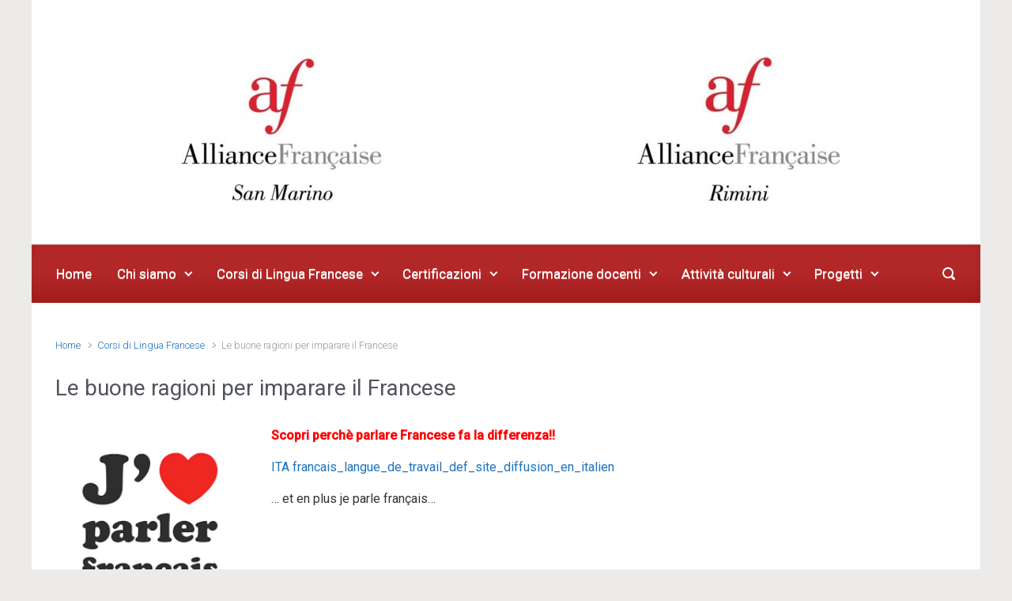

--- FILE ---
content_type: text/html; charset=UTF-8
request_url: http://www.alliancefrancaise.sm/corsi/10-buone-ragioni-per-imparare-il-francese/
body_size: 19133
content:

    <!DOCTYPE html>
<html itemscope="itemscope" itemtype="http://schema.org/WebPage"lang="it-IT">
    <head>
        <meta charset="UTF-8"/>
        <meta name="viewport" content="width=device-width, initial-scale=1.0"/>
        <meta http-equiv="X-UA-Compatible" content="IE=edge"/>
		<title>Le buone ragioni per imparare il Francese &#8211; Alliance Française San Marino e Rimini</title>
<meta name='robots' content='max-image-preview:large' />
<link rel="alternate" type="application/rss+xml" title="Alliance Française San Marino e Rimini &raquo; Feed" href="https://www.alliancefrancaise.sm/feed/" />
<link rel="alternate" type="application/rss+xml" title="Alliance Française San Marino e Rimini &raquo; Feed dei commenti" href="https://www.alliancefrancaise.sm/comments/feed/" />
<link rel="alternate" type="text/calendar" title="Alliance Française San Marino e Rimini &raquo; iCal Feed" href="https://www.alliancefrancaise.sm/eventi/?ical=1" />
<script type="text/javascript">
window._wpemojiSettings = {"baseUrl":"https:\/\/s.w.org\/images\/core\/emoji\/14.0.0\/72x72\/","ext":".png","svgUrl":"https:\/\/s.w.org\/images\/core\/emoji\/14.0.0\/svg\/","svgExt":".svg","source":{"concatemoji":"http:\/\/www.alliancefrancaise.sm\/wp-includes\/js\/wp-emoji-release.min.js"}};
/*! This file is auto-generated */
!function(e,a,t){var n,r,o,i=a.createElement("canvas"),p=i.getContext&&i.getContext("2d");function s(e,t){var a=String.fromCharCode,e=(p.clearRect(0,0,i.width,i.height),p.fillText(a.apply(this,e),0,0),i.toDataURL());return p.clearRect(0,0,i.width,i.height),p.fillText(a.apply(this,t),0,0),e===i.toDataURL()}function c(e){var t=a.createElement("script");t.src=e,t.defer=t.type="text/javascript",a.getElementsByTagName("head")[0].appendChild(t)}for(o=Array("flag","emoji"),t.supports={everything:!0,everythingExceptFlag:!0},r=0;r<o.length;r++)t.supports[o[r]]=function(e){if(p&&p.fillText)switch(p.textBaseline="top",p.font="600 32px Arial",e){case"flag":return s([127987,65039,8205,9895,65039],[127987,65039,8203,9895,65039])?!1:!s([55356,56826,55356,56819],[55356,56826,8203,55356,56819])&&!s([55356,57332,56128,56423,56128,56418,56128,56421,56128,56430,56128,56423,56128,56447],[55356,57332,8203,56128,56423,8203,56128,56418,8203,56128,56421,8203,56128,56430,8203,56128,56423,8203,56128,56447]);case"emoji":return!s([129777,127995,8205,129778,127999],[129777,127995,8203,129778,127999])}return!1}(o[r]),t.supports.everything=t.supports.everything&&t.supports[o[r]],"flag"!==o[r]&&(t.supports.everythingExceptFlag=t.supports.everythingExceptFlag&&t.supports[o[r]]);t.supports.everythingExceptFlag=t.supports.everythingExceptFlag&&!t.supports.flag,t.DOMReady=!1,t.readyCallback=function(){t.DOMReady=!0},t.supports.everything||(n=function(){t.readyCallback()},a.addEventListener?(a.addEventListener("DOMContentLoaded",n,!1),e.addEventListener("load",n,!1)):(e.attachEvent("onload",n),a.attachEvent("onreadystatechange",function(){"complete"===a.readyState&&t.readyCallback()})),(e=t.source||{}).concatemoji?c(e.concatemoji):e.wpemoji&&e.twemoji&&(c(e.twemoji),c(e.wpemoji)))}(window,document,window._wpemojiSettings);
</script>
<style type="text/css">
img.wp-smiley,
img.emoji {
	display: inline !important;
	border: none !important;
	box-shadow: none !important;
	height: 1em !important;
	width: 1em !important;
	margin: 0 0.07em !important;
	vertical-align: -0.1em !important;
	background: none !important;
	padding: 0 !important;
}
</style>
	<link rel='stylesheet' id='wp-block-library-css' href='http://www.alliancefrancaise.sm/wp-includes/css/dist/block-library/style.min.css' type='text/css' media='all' />
<link rel='stylesheet' id='classic-theme-styles-css' href='http://www.alliancefrancaise.sm/wp-includes/css/classic-themes.min.css' type='text/css' media='all' />
<style id='global-styles-inline-css' type='text/css'>
body{--wp--preset--color--black: #000000;--wp--preset--color--cyan-bluish-gray: #abb8c3;--wp--preset--color--white: #ffffff;--wp--preset--color--pale-pink: #f78da7;--wp--preset--color--vivid-red: #cf2e2e;--wp--preset--color--luminous-vivid-orange: #ff6900;--wp--preset--color--luminous-vivid-amber: #fcb900;--wp--preset--color--light-green-cyan: #7bdcb5;--wp--preset--color--vivid-green-cyan: #00d084;--wp--preset--color--pale-cyan-blue: #8ed1fc;--wp--preset--color--vivid-cyan-blue: #0693e3;--wp--preset--color--vivid-purple: #9b51e0;--wp--preset--gradient--vivid-cyan-blue-to-vivid-purple: linear-gradient(135deg,rgba(6,147,227,1) 0%,rgb(155,81,224) 100%);--wp--preset--gradient--light-green-cyan-to-vivid-green-cyan: linear-gradient(135deg,rgb(122,220,180) 0%,rgb(0,208,130) 100%);--wp--preset--gradient--luminous-vivid-amber-to-luminous-vivid-orange: linear-gradient(135deg,rgba(252,185,0,1) 0%,rgba(255,105,0,1) 100%);--wp--preset--gradient--luminous-vivid-orange-to-vivid-red: linear-gradient(135deg,rgba(255,105,0,1) 0%,rgb(207,46,46) 100%);--wp--preset--gradient--very-light-gray-to-cyan-bluish-gray: linear-gradient(135deg,rgb(238,238,238) 0%,rgb(169,184,195) 100%);--wp--preset--gradient--cool-to-warm-spectrum: linear-gradient(135deg,rgb(74,234,220) 0%,rgb(151,120,209) 20%,rgb(207,42,186) 40%,rgb(238,44,130) 60%,rgb(251,105,98) 80%,rgb(254,248,76) 100%);--wp--preset--gradient--blush-light-purple: linear-gradient(135deg,rgb(255,206,236) 0%,rgb(152,150,240) 100%);--wp--preset--gradient--blush-bordeaux: linear-gradient(135deg,rgb(254,205,165) 0%,rgb(254,45,45) 50%,rgb(107,0,62) 100%);--wp--preset--gradient--luminous-dusk: linear-gradient(135deg,rgb(255,203,112) 0%,rgb(199,81,192) 50%,rgb(65,88,208) 100%);--wp--preset--gradient--pale-ocean: linear-gradient(135deg,rgb(255,245,203) 0%,rgb(182,227,212) 50%,rgb(51,167,181) 100%);--wp--preset--gradient--electric-grass: linear-gradient(135deg,rgb(202,248,128) 0%,rgb(113,206,126) 100%);--wp--preset--gradient--midnight: linear-gradient(135deg,rgb(2,3,129) 0%,rgb(40,116,252) 100%);--wp--preset--duotone--dark-grayscale: url('#wp-duotone-dark-grayscale');--wp--preset--duotone--grayscale: url('#wp-duotone-grayscale');--wp--preset--duotone--purple-yellow: url('#wp-duotone-purple-yellow');--wp--preset--duotone--blue-red: url('#wp-duotone-blue-red');--wp--preset--duotone--midnight: url('#wp-duotone-midnight');--wp--preset--duotone--magenta-yellow: url('#wp-duotone-magenta-yellow');--wp--preset--duotone--purple-green: url('#wp-duotone-purple-green');--wp--preset--duotone--blue-orange: url('#wp-duotone-blue-orange');--wp--preset--font-size--small: 13px;--wp--preset--font-size--medium: 20px;--wp--preset--font-size--large: 36px;--wp--preset--font-size--x-large: 42px;--wp--preset--spacing--20: 0.44rem;--wp--preset--spacing--30: 0.67rem;--wp--preset--spacing--40: 1rem;--wp--preset--spacing--50: 1.5rem;--wp--preset--spacing--60: 2.25rem;--wp--preset--spacing--70: 3.38rem;--wp--preset--spacing--80: 5.06rem;}:where(.is-layout-flex){gap: 0.5em;}body .is-layout-flow > .alignleft{float: left;margin-inline-start: 0;margin-inline-end: 2em;}body .is-layout-flow > .alignright{float: right;margin-inline-start: 2em;margin-inline-end: 0;}body .is-layout-flow > .aligncenter{margin-left: auto !important;margin-right: auto !important;}body .is-layout-constrained > .alignleft{float: left;margin-inline-start: 0;margin-inline-end: 2em;}body .is-layout-constrained > .alignright{float: right;margin-inline-start: 2em;margin-inline-end: 0;}body .is-layout-constrained > .aligncenter{margin-left: auto !important;margin-right: auto !important;}body .is-layout-constrained > :where(:not(.alignleft):not(.alignright):not(.alignfull)){max-width: var(--wp--style--global--content-size);margin-left: auto !important;margin-right: auto !important;}body .is-layout-constrained > .alignwide{max-width: var(--wp--style--global--wide-size);}body .is-layout-flex{display: flex;}body .is-layout-flex{flex-wrap: wrap;align-items: center;}body .is-layout-flex > *{margin: 0;}:where(.wp-block-columns.is-layout-flex){gap: 2em;}.has-black-color{color: var(--wp--preset--color--black) !important;}.has-cyan-bluish-gray-color{color: var(--wp--preset--color--cyan-bluish-gray) !important;}.has-white-color{color: var(--wp--preset--color--white) !important;}.has-pale-pink-color{color: var(--wp--preset--color--pale-pink) !important;}.has-vivid-red-color{color: var(--wp--preset--color--vivid-red) !important;}.has-luminous-vivid-orange-color{color: var(--wp--preset--color--luminous-vivid-orange) !important;}.has-luminous-vivid-amber-color{color: var(--wp--preset--color--luminous-vivid-amber) !important;}.has-light-green-cyan-color{color: var(--wp--preset--color--light-green-cyan) !important;}.has-vivid-green-cyan-color{color: var(--wp--preset--color--vivid-green-cyan) !important;}.has-pale-cyan-blue-color{color: var(--wp--preset--color--pale-cyan-blue) !important;}.has-vivid-cyan-blue-color{color: var(--wp--preset--color--vivid-cyan-blue) !important;}.has-vivid-purple-color{color: var(--wp--preset--color--vivid-purple) !important;}.has-black-background-color{background-color: var(--wp--preset--color--black) !important;}.has-cyan-bluish-gray-background-color{background-color: var(--wp--preset--color--cyan-bluish-gray) !important;}.has-white-background-color{background-color: var(--wp--preset--color--white) !important;}.has-pale-pink-background-color{background-color: var(--wp--preset--color--pale-pink) !important;}.has-vivid-red-background-color{background-color: var(--wp--preset--color--vivid-red) !important;}.has-luminous-vivid-orange-background-color{background-color: var(--wp--preset--color--luminous-vivid-orange) !important;}.has-luminous-vivid-amber-background-color{background-color: var(--wp--preset--color--luminous-vivid-amber) !important;}.has-light-green-cyan-background-color{background-color: var(--wp--preset--color--light-green-cyan) !important;}.has-vivid-green-cyan-background-color{background-color: var(--wp--preset--color--vivid-green-cyan) !important;}.has-pale-cyan-blue-background-color{background-color: var(--wp--preset--color--pale-cyan-blue) !important;}.has-vivid-cyan-blue-background-color{background-color: var(--wp--preset--color--vivid-cyan-blue) !important;}.has-vivid-purple-background-color{background-color: var(--wp--preset--color--vivid-purple) !important;}.has-black-border-color{border-color: var(--wp--preset--color--black) !important;}.has-cyan-bluish-gray-border-color{border-color: var(--wp--preset--color--cyan-bluish-gray) !important;}.has-white-border-color{border-color: var(--wp--preset--color--white) !important;}.has-pale-pink-border-color{border-color: var(--wp--preset--color--pale-pink) !important;}.has-vivid-red-border-color{border-color: var(--wp--preset--color--vivid-red) !important;}.has-luminous-vivid-orange-border-color{border-color: var(--wp--preset--color--luminous-vivid-orange) !important;}.has-luminous-vivid-amber-border-color{border-color: var(--wp--preset--color--luminous-vivid-amber) !important;}.has-light-green-cyan-border-color{border-color: var(--wp--preset--color--light-green-cyan) !important;}.has-vivid-green-cyan-border-color{border-color: var(--wp--preset--color--vivid-green-cyan) !important;}.has-pale-cyan-blue-border-color{border-color: var(--wp--preset--color--pale-cyan-blue) !important;}.has-vivid-cyan-blue-border-color{border-color: var(--wp--preset--color--vivid-cyan-blue) !important;}.has-vivid-purple-border-color{border-color: var(--wp--preset--color--vivid-purple) !important;}.has-vivid-cyan-blue-to-vivid-purple-gradient-background{background: var(--wp--preset--gradient--vivid-cyan-blue-to-vivid-purple) !important;}.has-light-green-cyan-to-vivid-green-cyan-gradient-background{background: var(--wp--preset--gradient--light-green-cyan-to-vivid-green-cyan) !important;}.has-luminous-vivid-amber-to-luminous-vivid-orange-gradient-background{background: var(--wp--preset--gradient--luminous-vivid-amber-to-luminous-vivid-orange) !important;}.has-luminous-vivid-orange-to-vivid-red-gradient-background{background: var(--wp--preset--gradient--luminous-vivid-orange-to-vivid-red) !important;}.has-very-light-gray-to-cyan-bluish-gray-gradient-background{background: var(--wp--preset--gradient--very-light-gray-to-cyan-bluish-gray) !important;}.has-cool-to-warm-spectrum-gradient-background{background: var(--wp--preset--gradient--cool-to-warm-spectrum) !important;}.has-blush-light-purple-gradient-background{background: var(--wp--preset--gradient--blush-light-purple) !important;}.has-blush-bordeaux-gradient-background{background: var(--wp--preset--gradient--blush-bordeaux) !important;}.has-luminous-dusk-gradient-background{background: var(--wp--preset--gradient--luminous-dusk) !important;}.has-pale-ocean-gradient-background{background: var(--wp--preset--gradient--pale-ocean) !important;}.has-electric-grass-gradient-background{background: var(--wp--preset--gradient--electric-grass) !important;}.has-midnight-gradient-background{background: var(--wp--preset--gradient--midnight) !important;}.has-small-font-size{font-size: var(--wp--preset--font-size--small) !important;}.has-medium-font-size{font-size: var(--wp--preset--font-size--medium) !important;}.has-large-font-size{font-size: var(--wp--preset--font-size--large) !important;}.has-x-large-font-size{font-size: var(--wp--preset--font-size--x-large) !important;}
.wp-block-navigation a:where(:not(.wp-element-button)){color: inherit;}
:where(.wp-block-columns.is-layout-flex){gap: 2em;}
.wp-block-pullquote{font-size: 1.5em;line-height: 1.6;}
</style>
<link rel='stylesheet' id='evolve-bootstrap-css' href='http://www.alliancefrancaise.sm/wp-content/themes/evolve/assets/css/bootstrap.min.css' type='text/css' media='all' />
<link rel='stylesheet' id='evolve-fw-css' href='http://www.alliancefrancaise.sm/wp-content/themes/evolve/assets/css/fw-all.min.css' type='text/css' media='all' />
<link rel='stylesheet' id='evolve-style-css' href='http://www.alliancefrancaise.sm/wp-content/themes/evolve/style.css' type='text/css' media='all' />
<style id='evolve-style-inline-css' type='text/css'>
 .navbar-nav .nav-link:focus, .navbar-nav .nav-link:hover, .navbar-nav .active > .nav-link, .navbar-nav .nav-link.active, .navbar-nav .nav-link.show, .navbar-nav .show > .nav-link, .navbar-nav li.menu-item.current-menu-item > a, .navbar-nav li.menu-item.current-menu-parent > a, .navbar-nav li.menu-item.current-menu-ancestor > a, .navbar-nav li a:hover, .navbar-nav li:hover > a, .navbar-nav li:hover, .social-media-links a:hover { color: #fff; } .thumbnail-post:hover img { -webkit-transform: scale(1.1,1.1); -ms-transform: scale(1.1,1.1); transform: scale(1.1,1.1); } .thumbnail-post:hover .mask { opacity: 1; } .thumbnail-post:hover .icon { opacity: 1; top: 50%; margin-top: -25px; } .content { background-color: #ffffff; } .content { padding-top: 2rem; padding-bottom: 0rem; } .navbar-nav .dropdown-menu { background-color: #b22727; } .navbar-nav .dropdown-item:focus, .navbar-nav .dropdown-item:hover { background: none; } .menu-header, .sticky-header { background-color: #b22727; background: -webkit-gradient(linear, left top, left bottom, color-stop(50%, #b22727 ), to( #a61b1b )); background: -o-linear-gradient(top, ##b22727 50%, #a61b1b 100%); background: linear-gradient(to bottom, #b22727 50%, #a61b1b 100%); border-color: #a61b1b; -webkit-box-shadow: 0 1px 0 rgba(255, 255, 255, .2) inset, 0 0 2px rgba(255, 255, 255, .2) inset, 0 0 10px rgba(0, 0, 0, .1) inset, 0 1px 2px rgba(0, 0, 0, .1); box-shadow: 0 1px 0 rgba(255, 255, 255, .2) inset, 0 0 2px rgba(255, 255, 255, .2) inset, 0 0 10px rgba(0, 0, 0, .1) inset, 0 1px 2px rgba(0, 0, 0, .1); text-shadow: 0 1px 0 rgba(255, 255, 255, .8); } .header-v1 .header-search .form-control:focus, .sticky-header .header-search .form-control:focus { background-color: #a61b1b; } .footer { background: #b22727; } .header-pattern { background-color: #ffffff; } .header-search .form-control, .header-search .form-control:focus, .header-search .form-control::placeholder { color: #ffffff; } body { font-size: 1rem; font-family: Roboto; font-weight: 300; color: #212529; } #website-title, #website-title a { font-size: 39px; font-family: Roboto; font-style: 400; color: #ffffff; } #tagline { font-size: 13px; font-family: Roboto; font-style: 400; color: #aaaaaa; } .post-title, .post-title a, .blog-title { font-size: 28px; font-family: Roboto; font-weight: 400; color: #51545C; } .post-content { font-size: 16px; font-family: Roboto; font-weight: 400; color: #333; } body{ color:#333; } #sticky-title { font-size: 25px; font-family: Roboto; font-weight: 400; color: #000000; } .page-nav a, .navbar-nav .nav-link, .navbar-nav .dropdown-item, .navbar-nav .dropdown-menu, .menu-header, .header-wrapper .header-search, .sticky-header, .navbar-toggler { font-size: 17px; font-family: Roboto; font-weight: 400; color: #ffffff; } .widget-title, .widget-title a.rsswidget { font-size: 19px; font-family: Roboto; font-weight: 400; color: #333; } .widget-content, .aside, .aside a { font-size: 13px; font-family: Roboto; font-weight: 400; color: #333; }.widget-content, .widget-content a, .widget-content .tab-holder .news-list li .post-holder a, .widget-content .tab-holder .news-list li .post-holder .meta{ color:#333; } h1 { font-size: 46px; font-family: Roboto; font-weight: 400; color: #333; } h2 { font-size: 40px; font-family: Roboto; font-weight: 400; color: #333; } h3 { font-size: 34px; font-family: Roboto; font-weight: 400; color: #333; } h4 { font-size: 27px; font-family: Roboto; font-weight: 400; color: #333; } h5 { font-size: 20px; font-family: Roboto; font-weight: 400; color: #333; } h6 { font-size: 14px; font-family: Roboto; font-weight: 400; color: #333; } #copyright, #copyright a { font-size: .7rem; font-family: Roboto; font-weight: 300; color: #999999; } #website-title, #tagline { float: none; margin: 5px auto; } .header-logo-container img { float: none; } #website-title, #tagline, .header-logo-container { display:inline-block; text-align:center; width:100%; } #website-title, #tagline { position: relative; } #backtotop { right: 2rem; } .widget-content { background: none; border: none; -webkit-box-shadow: none; box-shadow: none; } .widget::before { -webkit-box-shadow: none; box-shadow: none; } a, .page-link, .page-link:hover, code, .widget_calendar tbody a, .page-numbers.current { color: #1e73be; } .breadcrumb-item:last-child, .breadcrumb-item+.breadcrumb-item::before, .widget a, .post-meta, .post-meta a, .navigation a, .post-content .number-pagination a:link, #wp-calendar td, .no-comment, .comment-meta, .comment-meta a, blockquote, .price del { color: #999999; } a:hover { color: #3287d2; } .header { padding-top: 40px; padding-bottom: 40px; } .header.container { padding-left: 30px; padding-right: 30px; } .page-nav ul > li, .navbar-nav > li { padding: 0 8px; } .header-block { background-color: #ededed; background: -o-radial-gradient(circle, #ededed, #dedede); background: radial-gradient(circle, #ededed, #dedede); background-repeat: no-repeat; } .btn, a.btn, button, .button, .widget .button, input#submit, input[type=submit], .post-content a.btn, .woocommerce .button { background: #b22727; background-image: -webkit-gradient( linear, left bottom, left top, from(#b22727), to(#b22727) ); background-image: -o-linear-gradient( bottom, #b22727, #b22727 ); background-image: linear-gradient( to top, #b22727, #b22727 ); color: #f4f4f4; text-shadow: none; border-color: #660e0e; border-radius: .3em; border-width: 1pxpx; border-style: solid; -webkit-box-shadow: 0 2px 0 #8b0808; box-shadow: 0 2px 0 #8b0808; } .btn:hover, a.btn:hover, button:hover, .button:hover, .widget .button:hover, input#submit:hover, input[type=submit]:hover, .carousel-control-button:hover, .header-wrapper .woocommerce-menu .btn:hover { color: #ffffff; border-color: #313a43; background: #313a43; background-image: -webkit-gradient( linear, left bottom, left top, from( #313a43 ), to( #313a43 ) ); background-image: -o-linear-gradient( bottom, #313a43, #313a43 ); background-image: linear-gradient( to top, #313a43, #313a43 ); -webkit-box-shadow: 0 2px 0 #313a43; box-shadow: 0 2px 0 #313a43; border-width: 1pxpx; border-style: solid; } input[type=text], input[type=email], input[type=url], input[type=password], input[type=file], input[type=tel], textarea, select, .form-control, .form-control:focus, .select2-container--default .select2-selection--single, a.wpml-ls-item-toggle, .wpml-ls-sub-menu a { background-color: #ffffff; border-color: #E0E0E0; color: #888888; } .custom-checkbox .custom-control-input:checked~.custom-control-label::before, .custom-radio .custom-control-input:checked~.custom-control-label::before, .nav-pills .nav-link.active, .dropdown-item.active, .dropdown-item:active, .woocommerce-store-notice, .comment-author .fn .badge-primary, .widget.woocommerce .count, .woocommerce-review-link, .woocommerce .onsale, .stars a:hover, .stars a.active { background: #492fb1; } .form-control:focus, .input-text:focus, input[type=text]:focus, input[type=email]:focus, input[type=url]:focus, input[type=password]:focus, input[type=file]:focus, input[type=tel]:focus, textarea:focus, .page-link:focus, select:focus { border-color: transparent; box-shadow: 0 0 .7rem rgba(73, 47, 177, 0.9); } .custom-control-input:focus~.custom-control-label::before { box-shadow: 0 0 0 1px #fff, 0 0 0 0.2rem  rgba(73, 47, 177, 0.25); } .btn.focus, .btn:focus { box-shadow: 0 0 0 0.2rem rgba(73, 47, 177, 0.25); } :focus { outline-color: rgba(73, 47, 177, 0.25); } code { border-left-color: #492fb1; } @media (min-width: 992px), (min-width: 1200px), (min-width: 1260px) and (max-width: 1198.98px) { .container, #wrapper { width: 100%; max-width: 1200px; } .posts.card-deck > .card { min-width: calc(50% - 30px); max-width: calc(50% - 30px); } .posts.card-deck > .card.p-4 { min-width: calc(50% - 2rem); max-width: calc(50% - 2rem); }} @media (max-width: 991.98px) { .posts.card-deck > .card { min-width: calc(50% - 30px); max-width: calc(50% - 30px); } .posts.card-deck > .card.p-4 { min-width: calc(50% - 2rem); max-width: calc(50% - 2rem); }} @media (min-width: 768px) { .sticky-header { width: 100%; left: 0; right: 0; margin: 0 auto; z-index: 99999; } .page-nav, .header-wrapper .main-menu { padding-top: 8px; padding-bottom: 8px; } .posts.card-columns { -webkit-column-count: 2; column-count: 2; } .header-v1 .social-media-links li:last-child a { padding-right: 0; }} @media (max-width: 767.98px) { .navbar-nav .menu-item-has-children ul li .dropdown-toggle { padding-bottom: .7rem; } .navbar-nav .menu-item-has-children .dropdown-menu { margin-top: 0; } .page-nav ul li, .page-nav ul, .navbar-nav li, .navbar-nav, .navbar-nav .dropdown-menu, .navbar-toggler { border-color: #a61b1b; } .navbar-toggler, .page-nav ul li, .page-nav ul, .navbar-nav li, .navbar-nav, .navbar-nav .dropdown-menu { background: #aa1f1f; } .posts.card-columns { -webkit-column-count: 1; column-count: 1; } .posts.card-deck > .card { min-width: calc(100% - 30px); max-width: 100%; } .posts.card-deck > .card.p-4 { min-width: calc(100% - 2rem); max-width: 100%; }} @media (min-width: 576px) {} @media (max-width: 575.98px) { .header-v1 .search-form .form-control { background-color: #aa1f1f; }}
</style>
<link rel="https://api.w.org/" href="https://www.alliancefrancaise.sm/wp-json/" /><link rel="alternate" type="application/json" href="https://www.alliancefrancaise.sm/wp-json/wp/v2/pages/286" /><link rel="EditURI" type="application/rsd+xml" title="RSD" href="https://www.alliancefrancaise.sm/xmlrpc.php?rsd" />
<link rel="wlwmanifest" type="application/wlwmanifest+xml" href="http://www.alliancefrancaise.sm/wp-includes/wlwmanifest.xml" />
<meta name="generator" content="WordPress 6.1.9" />
<link rel="canonical" href="https://www.alliancefrancaise.sm/corsi/10-buone-ragioni-per-imparare-il-francese/" />
<link rel='shortlink' href='https://www.alliancefrancaise.sm/?p=286' />
<link rel="alternate" type="application/json+oembed" href="https://www.alliancefrancaise.sm/wp-json/oembed/1.0/embed?url=https%3A%2F%2Fwww.alliancefrancaise.sm%2Fcorsi%2F10-buone-ragioni-per-imparare-il-francese%2F" />
<link rel="alternate" type="text/xml+oembed" href="https://www.alliancefrancaise.sm/wp-json/oembed/1.0/embed?url=https%3A%2F%2Fwww.alliancefrancaise.sm%2Fcorsi%2F10-buone-ragioni-per-imparare-il-francese%2F&#038;format=xml" />
<meta name="generator" content="Redux 4.5.7" /><meta name="tec-api-version" content="v1"><meta name="tec-api-origin" content="https://www.alliancefrancaise.sm"><link rel="alternate" href="https://www.alliancefrancaise.sm/wp-json/tribe/events/v1/" /><link rel="icon" href="https://www.alliancefrancaise.sm/wp-content/uploads/2016/02/cropped-Logo-fondation-32x32.jpg" sizes="32x32" />
<link rel="icon" href="https://www.alliancefrancaise.sm/wp-content/uploads/2016/02/cropped-Logo-fondation-192x192.jpg" sizes="192x192" />
<link rel="apple-touch-icon" href="https://www.alliancefrancaise.sm/wp-content/uploads/2016/02/cropped-Logo-fondation-180x180.jpg" />
<meta name="msapplication-TileImage" content="https://www.alliancefrancaise.sm/wp-content/uploads/2016/02/cropped-Logo-fondation-270x270.jpg" />
		<style type="text/css" id="wp-custom-css">
			.header-block .carousel-caption {
left:0;right:0;bottom:0;padding-bottom:0;margin-bottom:0 !important;
}
.header-block .carousel-caption h5{margin-bottom:0;color:#fff;}
.header-block .carousel-caption p{margin-bottom:0;}		</style>
		    </head>
<body class="page-template-default page page-id-286 page-child parent-pageid-23 tribe-no-js" itemscope="itemscope" itemtype="http://schema.org/WebPage">
<svg xmlns="http://www.w3.org/2000/svg" viewBox="0 0 0 0" width="0" height="0" focusable="false" role="none" style="visibility: hidden; position: absolute; left: -9999px; overflow: hidden;" ><defs><filter id="wp-duotone-dark-grayscale"><feColorMatrix color-interpolation-filters="sRGB" type="matrix" values=" .299 .587 .114 0 0 .299 .587 .114 0 0 .299 .587 .114 0 0 .299 .587 .114 0 0 " /><feComponentTransfer color-interpolation-filters="sRGB" ><feFuncR type="table" tableValues="0 0.49803921568627" /><feFuncG type="table" tableValues="0 0.49803921568627" /><feFuncB type="table" tableValues="0 0.49803921568627" /><feFuncA type="table" tableValues="1 1" /></feComponentTransfer><feComposite in2="SourceGraphic" operator="in" /></filter></defs></svg><svg xmlns="http://www.w3.org/2000/svg" viewBox="0 0 0 0" width="0" height="0" focusable="false" role="none" style="visibility: hidden; position: absolute; left: -9999px; overflow: hidden;" ><defs><filter id="wp-duotone-grayscale"><feColorMatrix color-interpolation-filters="sRGB" type="matrix" values=" .299 .587 .114 0 0 .299 .587 .114 0 0 .299 .587 .114 0 0 .299 .587 .114 0 0 " /><feComponentTransfer color-interpolation-filters="sRGB" ><feFuncR type="table" tableValues="0 1" /><feFuncG type="table" tableValues="0 1" /><feFuncB type="table" tableValues="0 1" /><feFuncA type="table" tableValues="1 1" /></feComponentTransfer><feComposite in2="SourceGraphic" operator="in" /></filter></defs></svg><svg xmlns="http://www.w3.org/2000/svg" viewBox="0 0 0 0" width="0" height="0" focusable="false" role="none" style="visibility: hidden; position: absolute; left: -9999px; overflow: hidden;" ><defs><filter id="wp-duotone-purple-yellow"><feColorMatrix color-interpolation-filters="sRGB" type="matrix" values=" .299 .587 .114 0 0 .299 .587 .114 0 0 .299 .587 .114 0 0 .299 .587 .114 0 0 " /><feComponentTransfer color-interpolation-filters="sRGB" ><feFuncR type="table" tableValues="0.54901960784314 0.98823529411765" /><feFuncG type="table" tableValues="0 1" /><feFuncB type="table" tableValues="0.71764705882353 0.25490196078431" /><feFuncA type="table" tableValues="1 1" /></feComponentTransfer><feComposite in2="SourceGraphic" operator="in" /></filter></defs></svg><svg xmlns="http://www.w3.org/2000/svg" viewBox="0 0 0 0" width="0" height="0" focusable="false" role="none" style="visibility: hidden; position: absolute; left: -9999px; overflow: hidden;" ><defs><filter id="wp-duotone-blue-red"><feColorMatrix color-interpolation-filters="sRGB" type="matrix" values=" .299 .587 .114 0 0 .299 .587 .114 0 0 .299 .587 .114 0 0 .299 .587 .114 0 0 " /><feComponentTransfer color-interpolation-filters="sRGB" ><feFuncR type="table" tableValues="0 1" /><feFuncG type="table" tableValues="0 0.27843137254902" /><feFuncB type="table" tableValues="0.5921568627451 0.27843137254902" /><feFuncA type="table" tableValues="1 1" /></feComponentTransfer><feComposite in2="SourceGraphic" operator="in" /></filter></defs></svg><svg xmlns="http://www.w3.org/2000/svg" viewBox="0 0 0 0" width="0" height="0" focusable="false" role="none" style="visibility: hidden; position: absolute; left: -9999px; overflow: hidden;" ><defs><filter id="wp-duotone-midnight"><feColorMatrix color-interpolation-filters="sRGB" type="matrix" values=" .299 .587 .114 0 0 .299 .587 .114 0 0 .299 .587 .114 0 0 .299 .587 .114 0 0 " /><feComponentTransfer color-interpolation-filters="sRGB" ><feFuncR type="table" tableValues="0 0" /><feFuncG type="table" tableValues="0 0.64705882352941" /><feFuncB type="table" tableValues="0 1" /><feFuncA type="table" tableValues="1 1" /></feComponentTransfer><feComposite in2="SourceGraphic" operator="in" /></filter></defs></svg><svg xmlns="http://www.w3.org/2000/svg" viewBox="0 0 0 0" width="0" height="0" focusable="false" role="none" style="visibility: hidden; position: absolute; left: -9999px; overflow: hidden;" ><defs><filter id="wp-duotone-magenta-yellow"><feColorMatrix color-interpolation-filters="sRGB" type="matrix" values=" .299 .587 .114 0 0 .299 .587 .114 0 0 .299 .587 .114 0 0 .299 .587 .114 0 0 " /><feComponentTransfer color-interpolation-filters="sRGB" ><feFuncR type="table" tableValues="0.78039215686275 1" /><feFuncG type="table" tableValues="0 0.94901960784314" /><feFuncB type="table" tableValues="0.35294117647059 0.47058823529412" /><feFuncA type="table" tableValues="1 1" /></feComponentTransfer><feComposite in2="SourceGraphic" operator="in" /></filter></defs></svg><svg xmlns="http://www.w3.org/2000/svg" viewBox="0 0 0 0" width="0" height="0" focusable="false" role="none" style="visibility: hidden; position: absolute; left: -9999px; overflow: hidden;" ><defs><filter id="wp-duotone-purple-green"><feColorMatrix color-interpolation-filters="sRGB" type="matrix" values=" .299 .587 .114 0 0 .299 .587 .114 0 0 .299 .587 .114 0 0 .299 .587 .114 0 0 " /><feComponentTransfer color-interpolation-filters="sRGB" ><feFuncR type="table" tableValues="0.65098039215686 0.40392156862745" /><feFuncG type="table" tableValues="0 1" /><feFuncB type="table" tableValues="0.44705882352941 0.4" /><feFuncA type="table" tableValues="1 1" /></feComponentTransfer><feComposite in2="SourceGraphic" operator="in" /></filter></defs></svg><svg xmlns="http://www.w3.org/2000/svg" viewBox="0 0 0 0" width="0" height="0" focusable="false" role="none" style="visibility: hidden; position: absolute; left: -9999px; overflow: hidden;" ><defs><filter id="wp-duotone-blue-orange"><feColorMatrix color-interpolation-filters="sRGB" type="matrix" values=" .299 .587 .114 0 0 .299 .587 .114 0 0 .299 .587 .114 0 0 .299 .587 .114 0 0 " /><feComponentTransfer color-interpolation-filters="sRGB" ><feFuncR type="table" tableValues="0.098039215686275 1" /><feFuncG type="table" tableValues="0 0.66274509803922" /><feFuncB type="table" tableValues="0.84705882352941 0.41960784313725" /><feFuncA type="table" tableValues="1 1" /></feComponentTransfer><feComposite in2="SourceGraphic" operator="in" /></filter></defs></svg><a class="btn screen-reader-text sr-only sr-only-focusable"
   href="#primary">Skip to main content</a>

<div id="wrapper"><div class="header-block"></div><header class="header-v1 header-wrapper" role="banner" itemscope="itemscope" itemtype="http://schema.org/WPHeader">
    <div class="header-pattern">

		
        <div class="header container">
            <div class="row align-items-center justify-content-between">

				<div class="col-12 order-1"></div><div class='col-12 order-2 mt-md-3 header-logo-container'><a href=https://www.alliancefrancaise.sm><img alt='Alliance Française San Marino e Rimini' src=https://www.alliancefrancaise.sm/wp-content/uploads/2025/10/Design-sans-titre-1-1-e1761560400743.jpg /></a></div>
            </div><!-- .row .align-items-center -->
        </div><!-- .header .container -->

		
    </div><!-- .header-pattern -->

    <div class="menu-header">
        <div class="container">
            <div class="row align-items-md-center">

				<nav class="navbar navbar-expand-md main-menu mr-auto col-12 col-sm"><button class="navbar-toggler" type="button" data-toggle="collapse" data-target="#primary-menu" aria-controls="primary-menu" aria-expanded="false" aria-label="Principale">
                                    <svg class="icon icon-menu" aria-hidden="true" role="img"> <use xlink:href="http://www.alliancefrancaise.sm/wp-content/themes/evolve/assets/images/icons.svg#icon-menu"></use> </svg>
                                    </button>
                                <div id="primary-menu" class="collapse navbar-collapse" data-hover="dropdown" data-animations="fadeInUp fadeInDown fadeInDown fadeInDown"><ul id="menu-menu_principale" class="navbar-nav mr-auto"><li itemscope="itemscope" itemtype="https://www.schema.org/SiteNavigationElement" id="menu-item-56" class="menu-item menu-item-type-custom menu-item-object-custom menu-item-56 nav-item"><a href="https://www.alliancefrancaise.sm/" class="nav-link">Home</a></li>
<li itemscope="itemscope" itemtype="https://www.schema.org/SiteNavigationElement" id="menu-item-19" class="menu-item menu-item-type-post_type menu-item-object-page menu-item-has-children dropdown menu-item-19 nav-item"><a href="https://www.alliancefrancaise.sm/chi-siamo/" data-hover="dropdown" data-toggle="dropdown" aria-haspopup="true" aria-expanded="false" class="dropdown-toggle nav-link" id="menu-item-dropdown-19">Chi siamo</a>
<ul class="dropdown-menu dropdown-hover" aria-labelledby="menu-item-dropdown-19" role="menu">
	<li itemscope="itemscope" itemtype="https://www.schema.org/SiteNavigationElement" id="menu-item-40" class="menu-item menu-item-type-post_type menu-item-object-page menu-item-40 nav-item"><a href="https://www.alliancefrancaise.sm/chi-siamo/la-rete-italiana/" class="dropdown-item">La rete italiana</a></li>
	<li itemscope="itemscope" itemtype="https://www.schema.org/SiteNavigationElement" id="menu-item-247" class="menu-item menu-item-type-post_type menu-item-object-page menu-item-247 nav-item"><a href="https://www.alliancefrancaise.sm/chi-siamo/alliance-francaise-di-san-marino/" class="dropdown-item">Alliance Française di San Marino</a></li>
	<li itemscope="itemscope" itemtype="https://www.schema.org/SiteNavigationElement" id="menu-item-1275" class="menu-item menu-item-type-post_type menu-item-object-page menu-item-1275 nav-item"><a href="https://www.alliancefrancaise.sm/alliance-francaise-di-rimini/" class="dropdown-item">Alliance Française Rimini ApS</a></li>
	<li itemscope="itemscope" itemtype="https://www.schema.org/SiteNavigationElement" id="menu-item-284" class="menu-item menu-item-type-post_type menu-item-object-page menu-item-284 nav-item"><a href="https://www.alliancefrancaise.sm/chi-siamo/partners/" class="dropdown-item">Partners</a></li>
</ul>
</li>
<li itemscope="itemscope" itemtype="https://www.schema.org/SiteNavigationElement" id="menu-item-24" class="menu-item menu-item-type-post_type menu-item-object-page current-page-ancestor current-menu-ancestor current-menu-parent current-page-parent current_page_parent current_page_ancestor menu-item-has-children dropdown active menu-item-24 nav-item"><a href="https://www.alliancefrancaise.sm/corsi/" data-hover="dropdown" data-toggle="dropdown" aria-haspopup="true" aria-expanded="false" class="dropdown-toggle nav-link" id="menu-item-dropdown-24">Corsi di Lingua Francese</a>
<ul class="dropdown-menu dropdown-hover" aria-labelledby="menu-item-dropdown-24" role="menu">
	<li itemscope="itemscope" itemtype="https://www.schema.org/SiteNavigationElement" id="menu-item-289" class="menu-item menu-item-type-post_type menu-item-object-page current-menu-item page_item page-item-286 current_page_item active menu-item-289 nav-item"><a href="https://www.alliancefrancaise.sm/corsi/10-buone-ragioni-per-imparare-il-francese/" class="dropdown-item">Le buone ragioni per imparare il Francese</a></li>
	<li itemscope="itemscope" itemtype="https://www.schema.org/SiteNavigationElement" id="menu-item-275" class="menu-item menu-item-type-post_type menu-item-object-page menu-item-has-children dropdown menu-item-275 nav-item"><a href="https://www.alliancefrancaise.sm/corsi/proposte-corsi-attivi/" data-hover="dropdown" data-toggle="dropdown" aria-haspopup="true" aria-expanded="false" class="dropdown-toggle nav-link" id="menu-item-dropdown-275">Proposte Corsi 2025</a>
	<ul class="dropdown-menu dropdown-hover" aria-labelledby="menu-item-dropdown-275" role="menu">
		<li itemscope="itemscope" itemtype="https://www.schema.org/SiteNavigationElement" id="menu-item-1426" class="menu-item menu-item-type-post_type menu-item-object-page menu-item-1426 nav-item"><a href="https://www.alliancefrancaise.sm/corsi/tariffe-corsi-di-francese/" class="dropdown-item">Tariffe corsi di francese</a></li>
	</ul>
</li>
	<li itemscope="itemscope" itemtype="https://www.schema.org/SiteNavigationElement" id="menu-item-167" class="menu-item menu-item-type-post_type menu-item-object-page menu-item-167 nav-item"><a href="https://www.alliancefrancaise.sm/formazione/soggiorni-linguistici/" class="dropdown-item">Soggiorni Linguistici</a></li>
</ul>
</li>
<li itemscope="itemscope" itemtype="https://www.schema.org/SiteNavigationElement" id="menu-item-27" class="menu-item menu-item-type-post_type menu-item-object-page menu-item-has-children dropdown menu-item-27 nav-item"><a href="https://www.alliancefrancaise.sm/certificazioni/" data-hover="dropdown" data-toggle="dropdown" aria-haspopup="true" aria-expanded="false" class="dropdown-toggle nav-link" id="menu-item-dropdown-27">Certificazioni</a>
<ul class="dropdown-menu dropdown-hover" aria-labelledby="menu-item-dropdown-27" role="menu">
	<li itemscope="itemscope" itemtype="https://www.schema.org/SiteNavigationElement" id="menu-item-1361" class="menu-item menu-item-type-post_type menu-item-object-page menu-item-1361 nav-item"><a href="https://www.alliancefrancaise.sm/certificazioni/dfp-diplome-du-francais-professionnel/" class="dropdown-item">Test e diplomi professionali : DFP e TEF</a></li>
	<li itemscope="itemscope" itemtype="https://www.schema.org/SiteNavigationElement" id="menu-item-138" class="menu-item menu-item-type-post_type menu-item-object-page menu-item-138 nav-item"><a href="https://www.alliancefrancaise.sm/certificazioni/delfafrancaise/" class="dropdown-item">DELF e DALF all’Alliance Française</a></li>
</ul>
</li>
<li itemscope="itemscope" itemtype="https://www.schema.org/SiteNavigationElement" id="menu-item-30" class="menu-item menu-item-type-post_type menu-item-object-page menu-item-has-children dropdown menu-item-30 nav-item"><a href="https://www.alliancefrancaise.sm/formazione/" data-hover="dropdown" data-toggle="dropdown" aria-haspopup="true" aria-expanded="false" class="dropdown-toggle nav-link" id="menu-item-dropdown-30">Formazione docenti</a>
<ul class="dropdown-menu dropdown-hover" aria-labelledby="menu-item-dropdown-30" role="menu">
	<li itemscope="itemscope" itemtype="https://www.schema.org/SiteNavigationElement" id="menu-item-2062" class="menu-item menu-item-type-post_type menu-item-object-page menu-item-2062 nav-item"><a href="https://www.alliancefrancaise.sm/rencontres-dfp-diplomes-de-francais-professionnel/" class="dropdown-item">Rencontres DFP | Diplômes de Français Professionnel</a></li>
	<li itemscope="itemscope" itemtype="https://www.schema.org/SiteNavigationElement" id="menu-item-2063" class="menu-item menu-item-type-post_type menu-item-object-page menu-item-2063 nav-item"><a href="https://www.alliancefrancaise.sm/parcours-fos-rencontres-sur-le-francais-professionnel/" class="dropdown-item">Parcours FOS- Rencontres sur le Français Professionnel</a></li>
	<li itemscope="itemscope" itemtype="https://www.schema.org/SiteNavigationElement" id="menu-item-1033" class="menu-item menu-item-type-post_type menu-item-object-page menu-item-has-children dropdown menu-item-1033 nav-item"><a target="_blank" href="https://www.alliancefrancaise.sm/formazione/materiali-e-galleria-fotografica/" data-hover="dropdown" data-toggle="dropdown" aria-haspopup="true" aria-expanded="false" class="dropdown-toggle nav-link" id="menu-item-dropdown-1033">Materiali formazioni svolte</a>
	<ul class="dropdown-menu dropdown-hover" aria-labelledby="menu-item-dropdown-1033" role="menu">
		<li itemscope="itemscope" itemtype="https://www.schema.org/SiteNavigationElement" id="menu-item-3018" class="menu-item menu-item-type-post_type menu-item-object-page menu-item-3018 nav-item"><a href="https://www.alliancefrancaise.sm/formazione/materiali-e-galleria-fotografica/journee-de-formation-francophone-28-marzo-2025-les-ressources/" class="dropdown-item">Journée de formation francophone – 28 marzo 2025- Les ressources</a></li>
		<li itemscope="itemscope" itemtype="https://www.schema.org/SiteNavigationElement" id="menu-item-1655" class="menu-item menu-item-type-post_type menu-item-object-page menu-item-1655 nav-item"><a href="https://www.alliancefrancaise.sm/journee-de-formation-francophone-31-mars-2023/" class="dropdown-item">Journée de formation francophone – 31 mars 2023</a></li>
		<li itemscope="itemscope" itemtype="https://www.schema.org/SiteNavigationElement" id="menu-item-1438" class="menu-item menu-item-type-post_type menu-item-object-page menu-item-1438 nav-item"><a href="https://www.alliancefrancaise.sm/journee-pour-le-francais-2022-2023/" class="dropdown-item">Journée pour le Français 2022-2023</a></li>
		<li itemscope="itemscope" itemtype="https://www.schema.org/SiteNavigationElement" id="menu-item-1383" class="menu-item menu-item-type-post_type menu-item-object-page menu-item-1383 nav-item"><a target="_blank" href="https://www.alliancefrancaise.sm/journee-pour-le-francais-2021-2022/" class="dropdown-item">Journée pour le Français 2021-2022</a></li>
		<li itemscope="itemscope" itemtype="https://www.schema.org/SiteNavigationElement" id="menu-item-1286" class="menu-item menu-item-type-post_type menu-item-object-page menu-item-1286 nav-item"><a target="_blank" href="https://www.alliancefrancaise.sm/jpf-2019-giornata-di-formazione-12-marzo-2019/" class="dropdown-item">JPF 2019 Giornata di formazione 12 marzo 2019</a></li>
	</ul>
</li>
	<li itemscope="itemscope" itemtype="https://www.schema.org/SiteNavigationElement" id="menu-item-530" class="menu-item menu-item-type-post_type menu-item-object-page menu-item-530 nav-item"><a href="https://www.alliancefrancaise.sm/formazione/bonus-miur/" class="dropdown-item">Bonus</a></li>
</ul>
</li>
<li itemscope="itemscope" itemtype="https://www.schema.org/SiteNavigationElement" id="menu-item-33" class="menu-item menu-item-type-post_type menu-item-object-page menu-item-has-children dropdown menu-item-33 nav-item"><a href="https://www.alliancefrancaise.sm/attivita-culturali/" data-hover="dropdown" data-toggle="dropdown" aria-haspopup="true" aria-expanded="false" class="dropdown-toggle nav-link" id="menu-item-dropdown-33">Attività culturali</a>
<ul class="dropdown-menu dropdown-hover" aria-labelledby="menu-item-dropdown-33" role="menu">
	<li itemscope="itemscope" itemtype="https://www.schema.org/SiteNavigationElement" id="menu-item-1292" class="menu-item menu-item-type-post_type menu-item-object-page menu-item-1292 nav-item"><a href="https://www.alliancefrancaise.sm/attivita-culturali/eventi/" class="dropdown-item">Eventi</a></li>
	<li itemscope="itemscope" itemtype="https://www.schema.org/SiteNavigationElement" id="menu-item-573" class="menu-item menu-item-type-post_type menu-item-object-page menu-item-573 nav-item"><a href="https://www.alliancefrancaise.sm/rassegna-stampa/" class="dropdown-item">Rassegna Stampa</a></li>
	<li itemscope="itemscope" itemtype="https://www.schema.org/SiteNavigationElement" id="menu-item-2196" class="menu-item menu-item-type-post_type menu-item-object-page menu-item-has-children dropdown menu-item-2196 nav-item"><a href="https://www.alliancefrancaise.sm/eventi-passati/" data-hover="dropdown" data-toggle="dropdown" aria-haspopup="true" aria-expanded="false" class="dropdown-toggle nav-link" id="menu-item-dropdown-2196">Eventi passati</a>
	<ul class="dropdown-menu dropdown-hover" aria-labelledby="menu-item-dropdown-2196" role="menu">
		<li itemscope="itemscope" itemtype="https://www.schema.org/SiteNavigationElement" id="menu-item-1581" class="menu-item menu-item-type-post_type menu-item-object-page menu-item-1581 nav-item"><a href="https://www.alliancefrancaise.sm/mostra-ciao-italia/" class="dropdown-item">Mostra “Ciao Italia”</a></li>
		<li itemscope="itemscope" itemtype="https://www.schema.org/SiteNavigationElement" id="menu-item-2553" class="menu-item menu-item-type-post_type menu-item-object-page menu-item-2553 nav-item"><a href="https://www.alliancefrancaise.sm/eventi-passati/concorso-muscletonfrancais/" class="dropdown-item">Concorso #MUSCLETONFRANCAIS</a></li>
	</ul>
</li>
</ul>
</li>
<li itemscope="itemscope" itemtype="https://www.schema.org/SiteNavigationElement" id="menu-item-1476" class="menu-item menu-item-type-post_type menu-item-object-page menu-item-has-children dropdown menu-item-1476 nav-item"><a href="https://www.alliancefrancaise.sm/progetti/" data-hover="dropdown" data-toggle="dropdown" aria-haspopup="true" aria-expanded="false" class="dropdown-toggle nav-link" id="menu-item-dropdown-1476">Progetti</a>
<ul class="dropdown-menu dropdown-hover" aria-labelledby="menu-item-dropdown-1476" role="menu">
	<li itemscope="itemscope" itemtype="https://www.schema.org/SiteNavigationElement" id="menu-item-3147" class="menu-item menu-item-type-post_type menu-item-object-page menu-item-3147 nav-item"><a href="https://www.alliancefrancaise.sm/progetti/ensemble-pour-la-planete-ecoresponsabilite-a-lalliance-francaise/" class="dropdown-item">Ensemble pour la planète : écoresponsabilité à l’Alliance Française</a></li>
	<li itemscope="itemscope" itemtype="https://www.schema.org/SiteNavigationElement" id="menu-item-1483" class="menu-item menu-item-type-post_type menu-item-object-page menu-item-1483 nav-item"><a href="https://www.alliancefrancaise.sm/vive-la-france/" class="dropdown-item">Vive la France!</a></li>
	<li itemscope="itemscope" itemtype="https://www.schema.org/SiteNavigationElement" id="menu-item-1479" class="menu-item menu-item-type-post_type menu-item-object-page menu-item-1479 nav-item"><a href="https://www.alliancefrancaise.sm/jeunes-matinees-pour-le-francais/" class="dropdown-item">Jeunes matinées pour le Français</a></li>
	<li itemscope="itemscope" itemtype="https://www.schema.org/SiteNavigationElement" id="menu-item-1488" class="menu-item menu-item-type-post_type menu-item-object-page menu-item-1488 nav-item"><a href="https://www.alliancefrancaise.sm/passeport-pour-le-futur/" class="dropdown-item">Passeport pour le futur</a></li>
	<li itemscope="itemscope" itemtype="https://www.schema.org/SiteNavigationElement" id="menu-item-2050" class="menu-item menu-item-type-post_type menu-item-object-page menu-item-2050 nav-item"><a href="https://www.alliancefrancaise.sm/madrelingua-pro/" class="dropdown-item">Madrelingua PRO</a></li>
</ul>
</li>
</ul></div></nav><form action="https://www.alliancefrancaise.sm" method="get" class="header-search search-form col col-sm-auto ml-sm-auto"><label><input type="text" aria-label="Cerca" name="s" class="form-control" placeholder="Inserisci qui la tua ricerca"/><svg class="icon icon-search" aria-hidden="true" role="img"> <use xlink:href="http://www.alliancefrancaise.sm/wp-content/themes/evolve/assets/images/icons.svg#icon-search"></use> </svg></label></form>
            </div><!-- .row .align-items-center -->
        </div><!-- .container -->
    </div><!-- .menu-header -->
</header><!-- .header-v1 --><div class="header-block"></div><div class="content"><div class="container"><div class="row"><div id="primary" class="col-12"><nav aria-label="Breadcrumb"><ol class="breadcrumb"><li class="breadcrumb-item"><a class="home" href="https://www.alliancefrancaise.sm">Home</a></li><li class="breadcrumb-item"><a href="https://www.alliancefrancaise.sm/corsi/" title="Corsi di Lingua Francese">Corsi di Lingua Francese</a></li><li class="breadcrumb-item active">Le buone ragioni per imparare il Francese</li></ul></nav>
<article id="post-286" class="post-286 page type-page status-publish hentry" itemscope="itemscope"
         itemtype="http://schema.org/Article">

	<h1 class="post-title" itemprop="name">Le buone ragioni per imparare il Francese</h1>
    <div class="post-content" itemprop="description">

		<p class="spip"><strong><a href="https://www.alliancefrancaise.sm/corsi/10-buone-ragioni-per-imparare-il-francese/jaime/" rel="attachment wp-att-354"><img decoding="async" class=" wp-image-354 alignleft" src="https://www.alliancefrancaise.sm/wp-content/uploads/2016/07/jaime.png" alt="j'aime parler français" width="241" height="241" srcset="https://www.alliancefrancaise.sm/wp-content/uploads/2016/07/jaime.png 225w, https://www.alliancefrancaise.sm/wp-content/uploads/2016/07/jaime-150x150.png 150w, https://www.alliancefrancaise.sm/wp-content/uploads/2016/07/jaime-50x50.png 50w" sizes="(max-width: 241px) 100vw, 241px" /></a></strong></p>
<p><span style="color: #ff0000;"><strong>Scopri perchè parlare Francese fa la differenza!!</strong></span></p>
<p><a href="https://www.alliancefrancaise.sm/wp-content/uploads/2016/07/ITA-francais_langue_de_travail_def_site_diffusion_en_italien-1.pdf" target="_blank" rel="noopener">ITA francais_langue_de_travail_def_site_diffusion_en_italien</a></p>
<p>&#8230; et en plus je parle français&#8230;</p>
<p><iframe loading="lazy" title="Et en plus, je parle français !" width="955" height="537" src="https://www.youtube.com/embed/1OlcZVsOoqY?feature=oembed" frameborder="0" allow="accelerometer; autoplay; clipboard-write; encrypted-media; gyroscope; picture-in-picture; web-share" allowfullscreen></iframe></p>
<p><strong><span style="color: #ff0000;">10 buone ragioni per parlare francese</span></strong></p>
<p class="spip"><strong>1) Una lingua parlata in tutto il mondo</strong></p>
<p>Più di <strong>200 milioni di persone parlano il francese sui 5 continenti</strong>. La Francofonia comprende 77 Stati. Nel mondo, <strong>il francese è la lingua straniera maggiormente studiata dopo l’inglese</strong>, e la nona lingua più parlata del pianeta.<br class="autobr" />Il francese e l’inglese sono anche due lingue che si possono imparare in tutti i paesi del mondo. La Francia dispone della più vasta rete di istituti culturali all’estero, grazie alla quale vengono offerti corsi di francese a più di 750 mila persone ogni anno.</p>
<p class="spip"><strong>2) Una lingua per trovare lavoro</strong></p>
<p>Parlare il francese è anche un grande <strong>vantaggio per chi voglia inserirsi con successo nel mercato internazionale del lavoro</strong>. La conoscenza del francese apre infatti le porte delle imprese francesi in Francia e nei paesi francofoni: Canada, Svizzera, Belgio e continente africano. La Francia, quinta potenza commerciale e terzo paese nella raccolta degli investimenti stranieri, è certamente un partner economico di primo piano.</p>
<p class="spip"><strong>3) La lingua della cultura</strong></p>
<p>Il francese è la <strong>lingua internazionale della cucina, della moda, del teatro, delle arti visive, della danza e dell’architettura.</strong> Conoscere il francese significa poter godere delle versioni originali dei grandi testi della letteratura francese e francofona, delle opere cinematografiche e delle canzoni. Il francese è la lingua di <i>Victor Hugo, di Molière, di Léopold Sedar Senghor, di Edith Piaf, di Jean-Paul Sartre, di Alain Delon o di Zinedine Zidane!</i></p>
<p class="spip"><strong>4) Una lingua per viaggiare</strong></p>
<p><strong>La Francia è la nazione più visitata al mondo</strong>, con più di 70 milioni di turisti all’anno. Con qualche nozione di francese, è molto più divertente visitare Parigi e le altre regioni (dalle dolci contrade della Costa Azzurra alle cime innevate delle Alpi, passando per le selvagge scogliere di Bretagna), ed è anche più piacevole comprenderne la cultura, il “genio” ed i segreti del buon vivere. <strong>Il francese è altrettanto utile se si desidera visitare l’Africa, la Svizzera, il Canada, Monaco, le Seychelles&#8230;</strong></p>
<p class="spip"><strong>5) Una lingua per studiare nelle università francesi</strong></p>
<p><strong>Parlare il francese permette di continuare gli studi in Francia presso università altamente qualificate,</strong> oppure presso gli istituti superiori (“Grandes Ecoles”) per il commercio e per l’ingegneria tra i migliori d’Europa e del mondo intero. Gli studenti che conoscono il francese possono inoltre beneficiare di borse di studio governative per frequentare, in Francia, le facoltà universitarie di tutte le discipline ed infine ottenere un diploma con validità internazionale.</p>
<p class="spip"><strong>6) L’altra lingua delle relazioni internazionali</strong></p>
<p>Il francese è considerata lingua di lavoro, nonché <strong>lingua ufficiale, all’<span class="caps">ONU</span>, nell’Unione Europea, all’<span class="caps">UNESCO</span>, alla <span class="caps">NATO</span>, al Comitato Internazionale Olimpico, alla Croce Rossa Internazionale,</strong> e presso molte altre istituzioni giuridiche internazionali. Inoltre, il francese è la lingua delle tre città <strong>sedi delle istituzioni europee: Strasburgo, Bruxelles e Lussemburgo.<br class="autobr" /></strong></p>
<p class="spip"><strong>7) Una lingua per aprirsi al mondo</strong></p>
<p>Dopo l’inglese e il tedesco, il francese è la <strong>terza lingua utilizzata in Internet,</strong> prima dello spagnolo. Capire il francese permette di gettare uno sguardo diverso sul mondo, comunicando con i francofoni di tutti i continenti e mantenendosi informati grazie ai grandi media internazionali che trasmettono in lingua francese (<span class="caps">TV5</span>, France 24, Radio France Internationale).</p>
<p class="spip"><strong>8) Una lingua piacevole da imparare</strong></p>
<p><strong>Il francese è una lingua facile da imparare</strong>. Esistono numerosi metodi per apprendere il francese divertendosi, per ragazzi e per adulti. E si possono rapidamente raggiungere buoni livelli di competenza, che dopo poche lezioni permettono allo studente di comunicare utilizzando la lingua senza particolari difficoltà.</p>
<p class="spip"><strong>9) Una lingua per imparare altre lingue</strong></p>
<p><strong>Imparare il francese aiuta ad imparare altre lingue</strong>, in particolare le lingue latine (lo spagnolo, il portoghese, l’italiano o il romeno), ma anche l’inglese, poiché il <strong>francese ha fornito più del 50% del vocabolario inglese attuale.</strong></p>
<p class="spip"><strong>10) La lingua dell’amore e dello spirito</strong></p>
<p>Imparare il francese è infine soprattutto <strong>il piacere d’imparare una lingua bella, ricca e melodiosa, spesso chiamata “la lingua dell’amore”</strong>. Il francese è tuttavia anche una lingua analitica, che struttura il pensiero e sviluppa le capacità critiche, indispensabili nelle discussioni e per portare a buon fine dei negoziati.</p>
<p><i>Tradotto dal francese. Documento originale a cura del Ministero Francese degli Affari Esteri e Europei – Direzione della Cooperazione Culturale e del Francese.</i></p>
<p><a href="https://www.alliancefrancaise.sm/chi-siamo/la-rete-italiana/logo_ambassade-ok1/" rel="attachment wp-att-280"><img decoding="async" loading="lazy" class="wp-image-280 aligncenter" src="https://www.alliancefrancaise.sm/wp-content/uploads/2016/02/logo_ambassade-ok1.jpg" alt="Logo Ambasciata Francese" width="147" height="111" /></a></p>
<h1 class="surlignable title"><a href="https://www.alliancefrancaise.sm/wp-content/uploads/2023/09/download.png"><img decoding="async" loading="lazy" class="wp-image-1788 alignnone" src="https://www.alliancefrancaise.sm/wp-content/uploads/2023/09/download-150x150.png" alt="" width="22" height="22" srcset="https://www.alliancefrancaise.sm/wp-content/uploads/2023/09/download-150x150.png 150w, https://www.alliancefrancaise.sm/wp-content/uploads/2023/09/download-50x50.png 50w, https://www.alliancefrancaise.sm/wp-content/uploads/2023/09/download-80x80.png 80w, https://www.alliancefrancaise.sm/wp-content/uploads/2023/09/download.png 225w" sizes="(max-width: 22px) 100vw, 22px" />  </a>Des bonnes raisons d’apprendre le français</h1>
<p><strong class="caractencadre2-spip spip">1. Apprendre une seule langue ne suffit pas</strong></p>
<p>Dans le monde d’aujourd’hui, parler une seule langue étrangère ne suffit pas. Un élève qui parle plusieurs langues multipliera ses chances sur le marché de l’emploi dans son propre pays et au niveau international. Apprendre une autre langue, c’est acquérir une richesse supplémentaire et s’ouvrir d’autres horizons, personnels et professionnels.</p>
<p><strong class="caractencadre2-spip spip">2. Le français est, avec l’anglais, la seule langue parlée sur les 5 continents</strong></p>
<p>Plus de 200 millions de personnes parlent français sur les 5 continents. Le français est une grande langue de communication internationale. C’est la langue étrangère la plus largement apprise après l’anglais et la neuvième langue la plus parlée dans le monde. Le français est aussi la deuxième langue étrangère la plus enseignée au monde après l’anglais, et sur tous les continents. La Francophonie regroupe 68 États et gouvernements. La France dispose enfin du plus grand réseau d’établissements culturels à l’étranger où sont dispensés des cours de français à plus de 750 000 personnes.</p>
<p><strong class="caractencadre2-spip spip">3. Un atout pour sa carrière professionnelle</strong></p>
<p>Parler français et anglais, c’est un atout pour trouver un emploi auprès des nombreuses multinationales françaises et francophones dans des secteurs d’activités variés (distribution, automobile, luxe, aéronautique…). La France, cinquième puissance commerciale, attire des entrepreneurs, des chercheurs et les meilleurs étudiants étrangers.</p>
<p><strong class="caractencadre2-spip spip">4. La découverte d’un univers culturel incomparable</strong></p>
<p>Le français est souvent considéré comme la langue de la culture. Tout cours de français s’accompagne d’un voyage culturel dans le monde de la mode, de la gastronomie, des arts, de l’architecture et de la science. Apprendre le français, c’est aussi avoir accès en version originale aux textes des grands écrivains français comme Victor Hugo ou Marcel Proust et de poètes illustres comme Charles Baudelaire ou Jacques Prévert. C’est pouvoir aussi écouter des acteurs comme Alain Delon ou Juliette Binoche… c’est enfin avoir le plaisir de comprendre et de chanter les chansons d’Édith Piaf ou de Charles Aznavour.</p>
<p><strong class="caractencadre2-spip spip">5. Un avantage pour étudier en France</strong></p>
<p>Parler français permet de poursuivre des études en France dans des universités réputées (La Sorbonne, l’Université Pierre et Marie Curie…) ou dans les grandes écoles (HEC, Polytechnique, ESSEC), souvent à des conditions financières très avantageuses. Les élèves maîtrisant le français peuvent également sous certaines conditions bénéficier de bourses du gouvernement français pour suivre un troisième cycle d’études en France dans toutes les disciplines et obtenir un diplôme internationalement reconnu.</p>
<p><strong class="caractencadre2-spip spip">6. Visiter Paris et la France</strong></p>
<p>La France est le pays le plus visité au monde avec plus de 70 millions de visiteurs par an. Avec des notions de français, il est tellement plus agréable de visiter Paris et toutes les régions de France (de la douceur de la Côte d’Azur aux sommets enneigés des Alpes en passant les côtes sauvages de la Bretagne) mais aussi de comprendre la culture, les mentalités et l’art de vivre à la française. Le français est tout aussi utile lorsqu’on visite l’Afrique, la Suisse, le Canada, Monaco, les Seychelles…</p>
<p><strong class="caractencadre2-spip spip">7. La langue des relations internationales</strong></p>
<p>Le français est à la fois langue de travail et une des deux langues officielles à l’ONU, à l’UNESCO, à l’OTAN, dans l’Union européenne, au Comité International Olympique, à la Croix Rouge Internationale. Le français est la langue de plusieurs instances juridiques internationales. La maîtrise du français est indispensable pour toute personne qui envisage une carrière dans les organisations internationales.</p>
<p><strong class="caractencadre2-spip spip">8. Une ouverture sur le monde</strong></p>
<p>Après l’anglais et l’allemand, le français est la troisième langue sur Internet devant l’espagnol. Comprendre le français permet de poser un autre regard sur le monde en communiquant avec les francophones sur tous les continents et en s’informant grâce aux grands médias internationaux en langue française (TV5, France 24, Radio France Internationale).</p>
<p><strong class="caractencadre2-spip spip">9. Une langue pour penser et débattre</strong></p>
<p>Le français est une langue analytique qui structure la pensée et développe l’esprit critique. C’est la langue des grands philosophes (Descartes, Sartre ou Derrida) et de scientifiques de renom (Pierre et Marie Curie, Pasteur, Georges Charpak…). En apprenant le français, l’enfant apprend aussi à argumenter et à présenter différents points de vue ce qui est très utile dans des discussions ou des négociations.</p>
<p><strong class="caractencadre2-spip spip">10. La langue des « Lumières »</strong></p>
<p>Le français est la langue des idéaux universalistes portés par les philosophes du siècle des « Lumières » qui ont contribué à faire rayonner l’idée des Droits de l’Homme dans le monde.</p>
<p><strong class="caractencadre2-spip spip">11. Le français est une langue agréable à apprendre</strong></p>
<p>Contrairement aux idées reçues, le français n’est pas une langue difficile. C’est une langue qui demande une certaine précision mais sa richesse permet d’exprimer une multitude de nuances et on peut très vite communiquer en français après quelques leçons. De nombreuses méthodes existent pour apprendre le français en s’amusant dès les premières années à l’école. Le français est aussi apprécié des élèves parce que c’est une langue douce, mélodieuse et romantique.</p>
<p><strong class="caractencadre2-spip spip">12. Une langue pour apprendre d’autres langues</strong></p>
<p>Apprendre le français aide à apprendre d’autres langues, notamment les langues latines (l’espagnol, l’italien, le portugais ou le roumain) mais aussi l’anglais puisque le français a fourni plus de 50% du vocabulaire anglais actuel.</p>
<p><strong class="caractencadre2-spip spip">13. Un enseignement de qualité</strong></p>
<p>Les professeurs de français sont connus pour leur dynamisme, leur inventivité et leur exigence. Le français ayant une réputation d’excellence, les élèves sont souvent motivés et de bon niveau. La France participe d’ailleurs activement à la formation continue des professeurs de français à l’étranger afin que l’enseignement dispensé soit toujours de qualité.</p>
<p><strong class="caractencadre2-spip spip">14. Une langue créative</strong></p>
<p>Le français se parle souvent sur une scène de théâtre. Les professeurs montent des spectacles en français et font participer leurs élèves à des festivals de théâtre francophone. Apprendre le français aide l’enfant à s’exprimer et à prendre confiance en soi devant les autres. Les élèves apprennent également le français en chanson grâce à un répertoire inépuisable de chanteurs d’hier et d’aujourd’hui.</p>
<p><strong class="caractencadre2-spip spip">15. De multiples possibilités d’échanges</strong></p>
<p>Les élèves peuvent entrer en contact avec des francophones de leur âge. Les possibilités d’échanges sont nombreuses, que ce soit par courrier ou Internet. Les formes de séjour en France sont variées et permettent de vivre des expériences enrichissantes. Des milliers de jumelages existent entre des établissements français et des écoles du monde entier et permettent de tisser des liens avec le premier réseau éducatif au monde.</p>
<p><strong class="caractencadre2-spip spip">16. L’enseignement français à l’étranger, un dispositif unique au monde</strong></p>
<p>430 établissements scolaires français dans 130 pays accueillent plus de 235 000 élèves dont 56 % d’élèves étrangers, ce qui constitue l’originalité de ce réseau d’écoles françaises à l’étranger.</p>
<p><strong class="caractencadre2-spip spip">17. Promouvoir la diversité linguistique</strong></p>
<p>Parler français contribue d’une façon importante à protéger la diversité linguistique dans le monde et à éviter la généralisation exclusive d’une seule langue dans un monde globalisé.</p>
<p class="timestamp" style="text-align: right;"><em>Dernière modification : 19/09/2022</em></p>

    </div><!-- .post-content -->

</article><!-- #post --></div><!-- #primary 2222222222--></div><!-- .row --></div><!-- .container --></div><!-- .content --><footer class="footer" itemscope="itemscope" itemtype="http://schema.org/WPFooter" role="contentinfo"><div class="container"><div class="footer-widgets"><div class="row"><div class="col-sm-12 col-md-6"><div id="block-34" class="widget widget_block widget_text"><div class="widget-content">
<p class="has-white-color has-text-color" style="font-size:15px"><strong>Contatti San Marino</strong></p>
</div></div><div id="block-35" class="widget widget_block widget_text"><div class="widget-content">
<p class="has-white-color has-text-color" style="font-size:15px">Alliance française San Marino</p>
</div></div><div id="block-29" class="widget widget_block widget_text"><div class="widget-content">
<p class="has-white-color has-text-color" style="font-size:15px">Sede Legale c/o Centro Culturale Sociale</p>
</div></div><div id="block-30" class="widget widget_block widget_text"><div class="widget-content">
<p class="has-white-color has-text-color" style="font-size:15px">Piazza Tini – 47891 Dogana Repubblica di San Marino</p>
</div></div><div id="block-31" class="widget widget_block widget_text"><div class="widget-content">
<p class="has-white-color has-text-color" style="font-size:15px">Tel. 333 980 0364 oppure 338 642 5974<br>e-mail : alliancefrsm@yahoo.fr</p>
</div></div></div><div class="col-sm-12 col-md-6"><div id="block-37" class="widget widget_block"><div class="widget-content"><div style="color: white" ;=""><p style="font-size: 16px;" class="Stile14"><b>Contatti Rimini</b></p>
      <p style="font-size: 15px;" class="Stile15">Alliance 
Française Rimini </p>
<p style="font-size: 15px;" class="Stile15">Sede Legale IT Turismo "Marco Polo"   </p>
      <p class="Stile9"><span style="font-size: 15px;" class="Stile8">Viale Regina Margherita,20 <br>
47900 
Rimini </p>
 
Tel. 331 369 3135<br> 
 

    
e-mail: <span style="color:white;"><a style="color:white;" href="mailto:alliancefr.rimini@yahoo.fr   ">alliancefr.rimini@yahoo.fr   
</a> </span>

<p/>e-mail DFP : dfp.tef.afrimini@gmail.com</span>
<p/>e-mail cours : corsi@alliancefrancaise.sm  <br>
<a href="http://www.alliancefr.it/federation_af_italie/" style="color:white;" target="_blank"> 

Si riceve su appuntamento<p></p>
                                    </div></div><div id="block-38" class="widget widget_block widget_text"><div class="widget-content">
<p></p>
</div></div></div></div></div><div class="row"><div class="col custom-footer"><tr style="background-color: #b22727!important"><td colspan="3">
    <div align="center"><span style="font-size: 13px;color: #fff" class="Stile9">© 2016 - Alliance Française San Marino - Rimini </span></div></td>
  </tr></table></div></div></div><!-- .container --></footer><!-- .footer --><a href="#" id="backtotop" class="btn" role="button">&nbsp;</a></div><!-- #wrapper -->		<script>
		( function ( body ) {
			'use strict';
			body.className = body.className.replace( /\btribe-no-js\b/, 'tribe-js' );
		} )( document.body );
		</script>
		<script> /* <![CDATA[ */var tribe_l10n_datatables = {"aria":{"sort_ascending":": attiva per ordinare la colonna in ordine crescente","sort_descending":": attiva per ordinare la colonna in ordine decrescente"},"length_menu":"Mostra voci di _MENU_","empty_table":"Nessun dato disponibile nella tabella","info":"Visualizzazione da _START_ a _END_ di _TOTAL_ voci","info_empty":"Visualizzazione da 0 a 0 di 0 voci","info_filtered":"(filtrato da _MAX_ total voci)","zero_records":"Nessun record corrispondente trovato","search":"Ricerca:","all_selected_text":"Tutti gli elementi di questa pagina sono stati selezionati. ","select_all_link":"Seleziona tutte le pagine","clear_selection":"Cancella selezione.","pagination":{"all":"Tutte","next":"Successiva","previous":"Precedente"},"select":{"rows":{"0":"","_":": %d righe selezionate","1":": 1 riga selezionata"}},"datepicker":{"dayNames":["domenica","luned\u00ec","marted\u00ec","mercoled\u00ec","gioved\u00ec","venerd\u00ec","sabato"],"dayNamesShort":["Dom","Lun","Mar","Mer","Gio","Ven","Sab"],"dayNamesMin":["D","L","M","M","G","V","S"],"monthNames":["Gennaio","Febbraio","Marzo","Aprile","Maggio","Giugno","Luglio","Agosto","Settembre","Ottobre","Novembre","Dicembre"],"monthNamesShort":["Gennaio","Febbraio","Marzo","Aprile","Maggio","Giugno","Luglio","Agosto","Settembre","Ottobre","Novembre","Dicembre"],"monthNamesMin":["Gen","Feb","Mar","Apr","Mag","Giu","Lug","Ago","Set","Ott","Nov","Dic"],"nextText":"Successiva","prevText":"Precedente","currentText":"Oggi","closeText":"Fatto","today":"Oggi","clear":"Clear"}};/* ]]> */ </script><link rel='stylesheet' id='evolve-google-fonts-css' href='http://fonts.googleapis.com/css?family=Roboto%3A300%7CRoboto%3A400%7CRoboto%3A400%7CRoboto%3A400%7CRoboto%3A400%7CRoboto%3A400%7CRoboto%3A400%7CRoboto%3A300%7CRoboto%3A400%7CRoboto%3A400%7CRoboto%3A400%7CRoboto%3A400%7CRoboto%3A400%7CRoboto%3A400%7CRoboto%3A400%7CRoboto%3A400%7CRoboto%7CRoboto%7CRoboto%7CRoboto%7CRoboto%7CRoboto%7CRoboto%3A400%7CRoboto%3A400%7CRoboto%3A300%7CRoboto%3A300%7CRoboto%3A300%7CRoboto%3A500%7CRoboto%3A500%7CRoboto%3A300%7CRoboto%3A400%7CRoboto%3A400%7CRoboto%3A400%7CRoboto%3A400%7CRoboto%3A400%7CRoboto%3A400%7CRoboto%3A300%7CRoboto%3A400%7CRoboto%3A400%7CRoboto%3A400%7CRoboto%3A400%7CRoboto%3A400%7CRoboto%3A400%7CRoboto%3A400%7CRoboto%3A400%7CRoboto%7CRoboto%7CRoboto%7CRoboto%7CRoboto%7CRoboto%7CRoboto%3A400%7CRoboto%3A400%7CRoboto%3A300%7CRoboto%3A300%7CRoboto%3A300%7CRoboto%3A500%7CRoboto%3A500&#038;ver=6.1.9' type='text/css' media='all' />
<link rel='stylesheet' id='evolve-animate-css' href='http://www.alliancefrancaise.sm/wp-content/themes/evolve/assets/css/animate.min.css' type='text/css' media='all' />
<script type='text/javascript' src='http://www.alliancefrancaise.sm/wp-includes/js/jquery/jquery.min.js' id='jquery-core-js'></script>
<script type='text/javascript' src='http://www.alliancefrancaise.sm/wp-includes/js/jquery/jquery-migrate.min.js' id='jquery-migrate-js'></script>
<script type='text/javascript' id='main-js-extra'>
/* <![CDATA[ */
var evolve_js_local_vars = {"theme_url":"http:\/\/www.alliancefrancaise.sm\/wp-content\/themes\/evolve","main_menu":"1","buttons_effect":"animated pulse","scroll_to_top":"1"};
/* ]]> */
</script>
<script type='text/javascript' src='http://www.alliancefrancaise.sm/wp-content/themes/evolve/assets/js/main.min.js' id='main-js'></script>
<script type='text/javascript' src='http://www.alliancefrancaise.sm/wp-content/themes/evolve/assets/fonts/fontawesome/font-awesome-all.min.js' id='evolve-font-awesome-js'></script>
<script type='text/javascript' src='http://www.alliancefrancaise.sm/wp-content/themes/evolve/assets/fonts/fontawesome/font-awesome-shims.min.js' id='evolve-font-awesome-shims-js'></script>

</body>
</html>